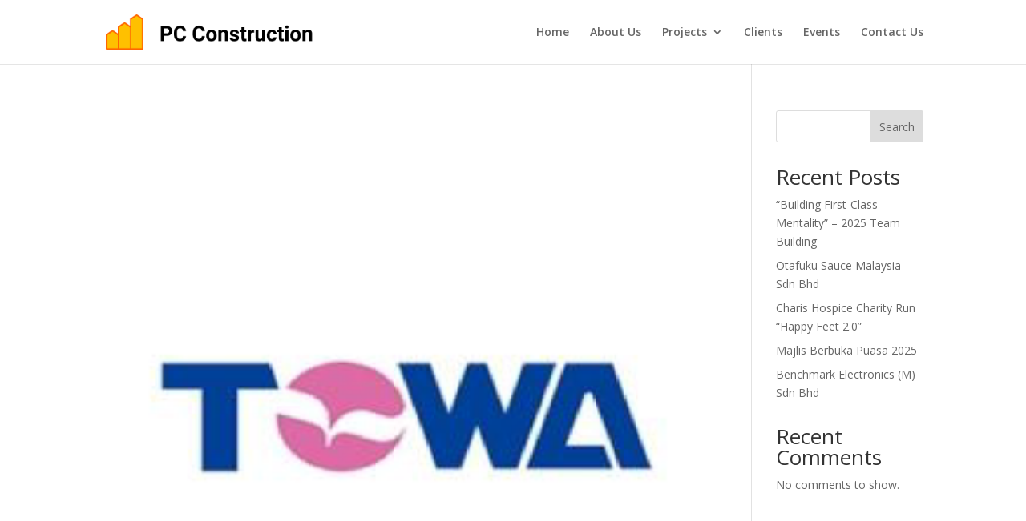

--- FILE ---
content_type: text/css
request_url: https://pccon.com.my/wp-content/et-cache/global/et-divi-customizer-global.min.css?ver=1768432907
body_size: 421
content:
.nav li ul{border-color:#aaaaaa}#top-menu li.current-menu-ancestor>a,#top-menu li.current-menu-item>a,#top-menu li.current_page_item>a{color:#ff6600}@media only screen and (min-width:981px){.et-fixed-header #top-menu li.current-menu-ancestor>a,.et-fixed-header #top-menu li.current-menu-item>a,.et-fixed-header #top-menu li.current_page_item>a{color:#ff6600!important}}@media only screen and (min-width:1350px){.et_pb_row{padding:27px 0}.et_pb_section{padding:54px 0}.single.et_pb_pagebuilder_layout.et_full_width_page .et_post_meta_wrapper{padding-top:81px}.et_pb_fullwidth_section{padding:0}}#top-menu-nav>ul>li>a:hover{opacity:.7;-webkit-transition:all .4s ease-in-out;transition:all .4s ease-in-out;color:#ffc000}#main-header .nav li ul a:hover{color:#ffc001}@media all and (max-width:980px){.custom_row{display:-webkit-box;display:-moz-box;display:-ms-flexbox;display:-webkit-flex;display:flex;-webkit-flex-wrap:wrap;flex-wrap:wrap}.first-on-mobile{-webkit-order:1;order:1}.second-on-mobile{-webkit-order:2;order:2}.third-on-mobile{-webkit-order:3;order:3}.fourth-on-mobile{-webkit-order:4;order:4}.custom_row:last-child .et_pb_column:last-child{margin-bottom:30px}}